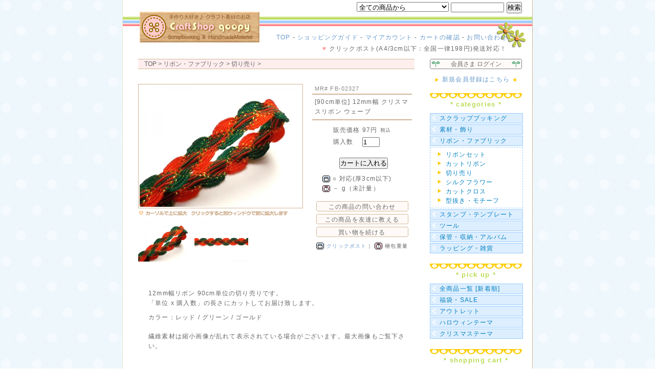

--- FILE ---
content_type: text/html; charset=EUC-JP
request_url: https://shop.qoopy.com/?pid=64825188
body_size: 6732
content:
<!DOCTYPE html PUBLIC "-//W3C//DTD XHTML 1.0 Transitional//EN" "http://www.w3.org/TR/xhtml1/DTD/xhtml1-transitional.dtd">
<html xmlns:og="http://ogp.me/ns#" xmlns:fb="http://www.facebook.com/2008/fbml" xmlns:mixi="http://mixi-platform.com/ns#" xmlns="http://www.w3.org/1999/xhtml" xml:lang="ja" lang="ja" dir="ltr">
<head>
<meta http-equiv="content-type" content="text/html; charset=euc-jp" />
<meta http-equiv="X-UA-Compatible" content="IE=edge,chrome=1" />
<title>[90cm単位] 12mm幅 クリスマスリボン ウェーブ - CraftShop qoopy</title>
<meta name="Keywords" content="[90cm単位] 12mm幅 クリスマスリボン ウェーブ,スクラップブッキング,手芸,クラフト,用品,ショップ,通販,販売,アシッドフリー,ハンドメイド,素材,パーツ,材料,手作り,リボン,スタンプ,テンプレート,ラッピング,輸入,クーピー" />
<meta name="Description" content="qoopyは「スクラップブッキング用品」と「ハンドメイド用素材」のショッピングサイトです。" />
<meta name="Author" content="" />
<meta name="Copyright" content="CraftShop qoopy" />
<meta http-equiv="content-style-type" content="text/css" />
<meta http-equiv="content-script-type" content="text/javascript" />
<link rel="stylesheet" href="https://img08.shop-pro.jp/PA01032/692/css/9/index.css?cmsp_timestamp=20250303085034" type="text/css" />
<link rel="stylesheet" href="https://img08.shop-pro.jp/PA01032/692/css/9/product.css?cmsp_timestamp=20250303085034" type="text/css" />

<link rel="alternate" type="application/rss+xml" title="rss" href="https://shop.qoopy.com/?mode=rss" />
<link rel="alternate" media="handheld" type="text/html" href="https://shop.qoopy.com/?prid=64825188" />
<script type="text/javascript" src="//ajax.googleapis.com/ajax/libs/jquery/1.7.2/jquery.min.js" ></script>
<meta property="og:title" content="[90cm単位] 12mm幅 クリスマスリボン ウェーブ - CraftShop qoopy" />
<meta property="og:description" content="qoopyは「スクラップブッキング用品」と「ハンドメイド用素材」のショッピングサイトです。" />
<meta property="og:url" content="https://shop.qoopy.com?pid=64825188" />
<meta property="og:site_name" content="CraftShop qoopy" />
<meta property="og:image" content="https://img08.shop-pro.jp/PA01032/692/product/64825188.jpg?20131007173309"/>
<meta property="og:type" content="product" />
<meta property="product:price:amount" content="97" />
<meta property="product:price:currency" content="JPY" />
<meta property="product:product_link" content="https://shop.qoopy.com?pid=64825188" />
<script>
  var Colorme = {"page":"product","shop":{"account_id":"PA01032692","title":"CraftShop qoopy"},"basket":{"total_price":0,"items":[]},"customer":{"id":null},"inventory_control":"product","product":{"shop_uid":"PA01032692","id":64825188,"name":"[90cm\u5358\u4f4d] 12mm\u5e45 \u30af\u30ea\u30b9\u30de\u30b9\u30ea\u30dc\u30f3 \u30a6\u30a7\u30fc\u30d6","model_number":"MR# FB-02327","stock_num":5,"sales_price":88,"sales_price_including_tax":97,"variants":[],"category":{"id_big":512212,"id_small":4},"groups":[{"id":47860}],"members_price":88,"members_price_including_tax":97}};

  (function() {
    function insertScriptTags() {
      var scriptTagDetails = [];
      var entry = document.getElementsByTagName('script')[0];

      scriptTagDetails.forEach(function(tagDetail) {
        var script = document.createElement('script');

        script.type = 'text/javascript';
        script.src = tagDetail.src;
        script.async = true;

        if( tagDetail.integrity ) {
          script.integrity = tagDetail.integrity;
          script.setAttribute('crossorigin', 'anonymous');
        }

        entry.parentNode.insertBefore(script, entry);
      })
    }

    window.addEventListener('load', insertScriptTags, false);
  })();
</script>
</head>
<body>
<meta name="colorme-acc-payload" content="?st=1&pt=10029&ut=64825188&at=PA01032692&v=20260122101210&re=&cn=db49c10d0ceb6f1182ad659b51fd5270" width="1" height="1" alt="" /><script>!function(){"use strict";Array.prototype.slice.call(document.getElementsByTagName("script")).filter((function(t){return t.src&&t.src.match(new RegExp("dist/acc-track.js$"))})).forEach((function(t){return document.body.removeChild(t)})),function t(c){var r=arguments.length>1&&void 0!==arguments[1]?arguments[1]:0;if(!(r>=c.length)){var e=document.createElement("script");e.onerror=function(){return t(c,r+1)},e.src="https://"+c[r]+"/dist/acc-track.js?rev=3",document.body.appendChild(e)}}(["acclog001.shop-pro.jp","acclog002.shop-pro.jp"])}();</script><div id="container">
	

<div class="header">
	<table>
	<tr>
	<td width="300px" align="center" rowspan="2">
		<a href="./"><img src="https://img08.shop-pro.jp/PA01032/692/PA01032692.gif?cmsp_timestamp=20260101205030" alt="CraftShop qoopy" /></a>
	</td>
	
	<td align="right" valign="top" width="480px">
	<form action="https://shop.qoopy.com/" method="GET" id="search">
		<input type="hidden" name="mode" value="srh" />
		<select name="cid" style="width:180px;">
		<option value="">全ての商品から</option>
						<option value="512210,0">スクラップブッキング</option>
						<option value="512211,0">素材・飾り</option>
						<option value="512212,0">リボン・ファブリック</option>
						<option value="512213,0">スタンプ・テンプレート</option>
						<option value="512214,0">ツール</option>
						<option value="512215,0">保管・収納・アルバム</option>
						<option value="512216,0">ラッピング・雑貨</option>
					</select>
		<input type="text" name="keyword" style="margin:5px 5px 0px 0px;width:100px;"><input type="submit" value="検索" />
	</form>
	
	</td></tr>
	
	<tr>
	<td valign="top" style="padding-top: 6px"><br>
	<div class="menu">
	<a href="./">TOP</a> -
	<a href="https://shop.qoopy.com/?mode=f1">ショッピングガイド</a> -
	<a href="https://shop.qoopy.com/?mode=myaccount">マイアカウント</a> -
	<a href="https://shop.qoopy.com/cart/proxy/basket?shop_id=PA01032692&shop_domain=shop.qoopy.com">カートの確認</a> -
	<a href="https://qoopy.shop-pro.jp/customer/inquiries/new">お問い合わせ</a>
	
	<br>
	<div style="text-align: right; padding-right: 30px;">
	<span style="color: #f99">&hearts;</span>
	クリックポスト(A4/3cm以下：全国一律198円)発送対応！
	</div>
	</div>
	</td></tr>
	</table>
</div>

	
	
		<div class="main">
		<script language="JavaScript">
<!--
function SettIMG(sIMG){
  document.images["mainimg"].src=sIMG;
}
// -->
</script>

<div class="mainblock">

<div class="pankuzu">
&nbsp; &nbsp;
<a href="./">TOP</a>
 &gt; リボン・ファブリック &gt; <a href='?mode=cate&cbid=512212&csid=4&sort=n'>切り売り</a> &gt; </div>

</div>

<form name="product_form" method="post" action="https://shop.qoopy.com/cart/proxy/basket/items/add">
<br>

<div class="mainblock">

<div class="imgblock">
<a name="mainurl"><img name="mainimg" src="https://img08.shop-pro.jp/PA01032/692/product/64825188.jpg?20131007173309" class="main"></a>
<br>


<img src="https://img08.shop-pro.jp/PA01032/692/etc/img_info.gif"><br>
<a href="https://img08.shop-pro.jp/PA01032/692/product/64825188.jpg?20131007173309" onLoad="JavaScript:void(0)" onmouseover="SettIMG('https://img08.shop-pro.jp/PA01032/692/product/64825188.jpg?20131007173309')" target="subwindow"><img src="https://img08.shop-pro.jp/PA01032/692/product/64825188.jpg?20131007173309" class="sub"></a>

<a href="https://img08.shop-pro.jp/PA01032/692/product/64825188_o1.jpg?20131007173309" onLoad="JavaScript:void(0)" onmouseover="SettIMG('https://img08.shop-pro.jp/PA01032/692/product/64825188_o1.jpg?20131007173309')" target="subwindow"><img src="https://img08.shop-pro.jp/PA01032/692/product/64825188_o1.jpg?20131007173309" class="sub"></a>


</div>


<div class="infoblock">
<div class="block">

<div style="font-size: 11px; color: #888; padding-left: 5px; letter-spacing: 0.1em;">MR# FB-02327</div>
<h1>[90cm単位] 12mm幅 クリスマスリボン ウェーブ</h1>
<center>
<table class="info">


<tr>
<th style="vertical-align: top">
	販売価格
</th>
<td>
		97円
	<img src="https://img08.shop-pro.jp/PA01032/692/etc/zei.gif">
	</td>
</tr>






<tr>
<th>購入数</th>
<td>
	<input type="text" name="product_num" value="1" style="width: 30px;" style="text-align: right"/>
	
</td>
</tr>
</table>

<center>
<table width="200px">
<tr>
<td align="center">
<br>

<input type="submit" value="カートに入れる" /><br>
</td>
</tr>
<tr>
<td align="left" style="padding-left: 20px">
<div class="icon">
<img src="https://img08.shop-pro.jp/PA01032/692/etc/ico_mail-1.gif" alt="クリックポスト発送">
 ○ 対応(厚3cm以下)
<br>
<img src="https://img08.shop-pro.jp/PA01032/692/etc/ico_weight.gif" alt="梱包重量">
 －&nbsp;g（未計量）
</div>
</tr>
</table>
</center>

<div class="bar"><a href="https://qoopy.shop-pro.jp/customer/products/64825188/inquiries/new">この商品の問い合わせ</a></div>
<div class="bar"><a href="mailto:?subject=%E3%80%90CraftShop%20qoopy%E3%80%91%E3%81%AE%E3%80%8C%5B90cm%E5%8D%98%E4%BD%8D%5D%2012mm%E5%B9%85%20%E3%82%AF%E3%83%AA%E3%82%B9%E3%83%9E%E3%82%B9%E3%83%AA%E3%83%9C%E3%83%B3%20%E3%82%A6%E3%82%A7%E3%83%BC%E3%83%96%E3%80%8D%E3%81%8C%E3%81%8A%E3%81%99%E3%81%99%E3%82%81%E3%81%A7%E3%81%99%EF%BC%81&body=%0D%0A%0D%0A%E2%96%A0%E5%95%86%E5%93%81%E3%80%8C%5B90cm%E5%8D%98%E4%BD%8D%5D%2012mm%E5%B9%85%20%E3%82%AF%E3%83%AA%E3%82%B9%E3%83%9E%E3%82%B9%E3%83%AA%E3%83%9C%E3%83%B3%20%E3%82%A6%E3%82%A7%E3%83%BC%E3%83%96%E3%80%8D%E3%81%AEURL%0D%0Ahttps%3A%2F%2Fshop.qoopy.com%2F%3Fpid%3D64825188%0D%0A%0D%0A%E2%96%A0%E3%82%B7%E3%83%A7%E3%83%83%E3%83%97%E3%81%AEURL%0Ahttps%3A%2F%2Fshop.qoopy.com%2F">この商品を友達に教える</a></div>
<div class="bar"><a href="https://shop.qoopy.com/?mode=cate&cbid=512212&csid=4">買い物を続ける</a></div>
<div style="font-size: 10px; margin-top:6px;">
<img src="https://img08.shop-pro.jp/PA01032/692/etc/ico_mail-1.gif" alt="クリックポスト">
<a href=http://www.post.japanpost.jp/service/clickpost/index.html target=_blank>クリックポスト</a>｜
<img src="https://img08.shop-pro.jp/PA01032/692/etc/ico_weight.gif" alt="梱包重量">
梱包重量
</div>
</td>
</tr>
</table>
</center>
<input type="hidden" name="user_hash" value="c376abf74f32af1e8fa12ef3a0f69aa5"><input type="hidden" name="members_hash" value="c376abf74f32af1e8fa12ef3a0f69aa5"><input type="hidden" name="shop_id" value="PA01032692"><input type="hidden" name="product_id" value="64825188"><input type="hidden" name="members_id" value=""><input type="hidden" name="back_url" value="https://shop.qoopy.com/?pid=64825188"><input type="hidden" name="reference_token" value="1f80d3c5c80646e69889b6d0b4df4902"><input type="hidden" name="shop_domain" value="shop.qoopy.com">
</div>
</div>

<br style='clear:both'>


</div>

<div class="mainblock">


<div class="textblock">
<div class="p">
12mm幅リボン 90cm単位の切り売りです。<br>
「単位 x 購入数」の長さにカットしてお届け致します。<br>
<br>
カラー：レッド / グリーン / ゴールド
</div>










<div class="p">
繊維素材は縮小画像が乱れて表示されている場合がございます。最大画像もご覧下さい。
</div>






</div>


</div>

</form>




<br><br>
<div class="mainblock">
<table width="100%" class="information">
<tr>
<td class="th">
 &nbsp; [ 商品についてのご案内 ] - ご購入前にお読み下さい
</td>
</tr>
<tr>
<td valign="top">
<div class="p">
輸入商品のわずかな傷みや汚れ、ケース・パッケージの破損等、使用上差し支えない程度の細かな点、及び、未開封商品の入数や大きさの若干の誤差等につきましては、お国柄の違いを十分にご理解下さいます様よろしくお願い致します。 
</div>
<div class="p">
当店では、検品を兼ねた小分けや動作確認を行うことにより対策をしておりますが、良品と判断した商品であっても、お客様によってはご満足頂けない結果となる場合もございます。<br>
輸入商品のクオリティにおいて、明らかに使用上問題がある場合を除いては、返品/交換の対象外とさせて頂きますことを、あらかじめご了承下さいませ。
</div>
<div class="p">
PC環境や撮影状況等により、商品のお色や柄の出かたは画像と若干異なる場合がございます。またセット内容・数量につきましても、画像ではなく、商品名や説明欄にてご確認下さい。
</div></td>
</tr>
</table>
</div>


	</div>
	
	
	
	
	<div class="side">
					
			<div class="sideblock">
							<div class="button">
				<a href="https://shop.qoopy.com/?mode=login&shop_back_url=https%3A%2F%2Fshop.qoopy.com%2F">会員さま ログイン</a></div>
								<div class="member"><a href="https://shop.qoopy.com/customer/signup/new"><img src="https://img08.shop-pro.jp/PA01032/692/etc/right-arrow.gif"> 新規会員登録はこちら <img src="https://img08.shop-pro.jp/PA01032/692/etc/left-arrow.gif"></a>
				</div>
										</div>
		

<div class="sideblock">
<h5>* categories *</h5>

<div class="list">
<a href="./?mode=srh&cid=512210%2C0&keyword=%23+SB&sort=n">スクラップブッキング</a>
</div>

<div class="list">
<a href="./?mode=srh&cid=512211%2C0&keyword=%23+EB&sort=n">素材・飾り</a>
</div>

<div class="list">
<a href="./?mode=srh&cid=512212%2C0&keyword=%23+FB&sort=n">リボン・ファブリック</a>
</div>
<div class="sub">
<a href="./?mode=cate&sort=n&cbid=512212&csid=2">リボンセット</a><br>
<a href="./?mode=cate&sort=n&cbid=512212&csid=3">カットリボン</a><br>
<a href="./?mode=cate&sort=n&cbid=512212&csid=4">切り売り</a><br>
<a href="./?mode=cate&sort=n&cbid=512212&csid=7">シルクフラワー</a><br>
<a href="./?mode=cate&sort=n&cbid=512212&csid=5">カットクロス</a><br>
<a href="./?mode=cate&sort=n&cbid=512212&csid=6">型抜き・モチーフ</a><br>
</div>

<div class="list">
<a href="./?mode=srh&cid=512213%2C0&keyword=%23+ST&sort=n">スタンプ・テンプレート</a>
</div>

<div class="list">
<a href="./?mode=srh&cid=512214%2C0&keyword=%23+TO&sort=n">ツール</a>
</div>

<div class="list">
<a href="./?mode=srh&cid=512215%2C0&keyword=%23+SR&sort=n">保管・収納・アルバム</a>
</div>

<div class="list">
<a href="./?mode=srh&cid=512216%2C0&keyword=%23+OT&sort=n">ラッピング・雑貨</a>
</div>



</div>

<div class="sideblock">
<h5>* pick up *</h5>


<div class="list">
<a href="./?mode=srh&sort=n&cid=&keyword=%23">全商品一覧 [新着順]</a>
</div>
<div class="list">
<a href="./?mode=srh&sort=n&cid=&keyword=S%23">福袋・SALE</a>
</div>
<div class="list">
<a href="./?mode=srh&sort=n&cid=&keyword=O%23">アウトレット</a>
</div>

<div class="list">
<a href="http://shop.qoopy.com/?mode=grp&sort=n&gid=47859">ハロウィンテーマ</a>
</div>
<div class="list">
<a href="http://shop.qoopy.com/?mode=grp&sort=n&gid=47860">クリスマステーマ</a>
</div>

</div>



		
		
		<div class="sideblock">
		<h5>* shopping cart *</h5>
				<div style="font-size: 11px; text-align: center; color:#d2b596;">* カートには商品が入っていません *</div>
				</div>
		
		<div class="sideblock">
		<div class="button">
		<a href="https://shop.qoopy.com/cart/proxy/basket?shop_id=PA01032692&shop_domain=shop.qoopy.com">カートを確認する</a>
		</div>
		</div>

		
		
		
				<div class="topseller">
		<div class="box">
				<div class="list">
		<span style="font-size:12px; color:#ff9999"> ■ </span>
		<a href="?pid=12754513">ミニチャック付ポリ袋 100枚 / 38x38mm [1.5x1.5]</a>			<div style="text-align: right">
				<img src="https://img08.shop-pro.jp/PA01032/692/etc/zei.gif">
		264円
				</div>
		</div>
				<div class="list">
		<span style="font-size:12px; color:#ff9999"> ■ </span>
		<a href="?pid=12754470">ミニチャック付ポリ袋 100枚 / 25x28mm [1x1]</a>			<div style="text-align: right">
				<img src="https://img08.shop-pro.jp/PA01032/692/etc/zei.gif">
		242円
				</div>
		</div>
				<div class="list">
		<span style="font-size:12px; color:#ff9999"> ■ </span>
		<a href="?pid=143742904">セーム皮 はぎれ 20x30cm前後  天然鹿革</a>			<div style="text-align: right">
				<img src="https://img08.shop-pro.jp/PA01032/692/etc/zei.gif">
		200円
				</div>
		</div>
				<div class="list">
		<span style="font-size:12px; color:#ff9999"> ■ </span>
		<a href="?pid=25213126">横長 ミニチャック付ポリ袋 100枚 / 50x25mm [2x1]</a>			<div style="text-align: right">
				<img src="https://img08.shop-pro.jp/PA01032/692/etc/zei.gif">
		264円
				</div>
		</div>
				<div class="list">
		<span style="font-size:12px; color:#ff9999"> ■ </span>
		<a href="?pid=12754497">ミニチャック付ポリ袋 100枚 / 50x50mm [2x2]</a>			<div style="text-align: right">
				<img src="https://img08.shop-pro.jp/PA01032/692/etc/zei.gif">
		363円
				</div>
		</div>
				</div>
		</div>
				

		
		<div class="sideblock">
		<h5>* information *</h5>
		<div class="list"><a href="./">TOP</a></div>
		<div class="list"><a href="https://shop.qoopy.com/?mode=f2">サイトマップ</a></div>		
		<div class="list"><a href="https://shop.qoopy.com/?mode=f1">ショッピングガイド</a></div>
		<div class="list"><a href="https://shop.qoopy.com/?mode=myaccount">マイアカウント</a></div>
		<div class="list"><a href="https://shop.qoopy.com/cart/proxy/basket?shop_id=PA01032692&shop_domain=shop.qoopy.com">カートの確認</a></div>		
		<div class="list"><a href="https://shop.qoopy.com/?mode=privacy">プライバシーポリシー</a></div>
		<div class="list"><a href="https://shop.qoopy.com/?mode=sk">特定商取引表示(返品など)</a></div>
		<div class="list"><a href="https://qoopy.shop-pro.jp/customer/inquiries/new">お問い合わせ</a></div>

<br />
		<div style="font-size:11px; text-align:center">
当店はYahoo!カテゴリ登録サイトです<br>
<a href="http://search.yahoo.co.jp/search/dir?fr=top_ga1_sa&ei=UTF-8&p=qoopy" target="_blank"><img src="https://img08.shop-pro.jp/PA01032/692/etc/YahooCategory_180x32.gif"></a><br />
<br />
<a href="javascript:void window.open('http://bookmarks.yahoo.co.jp/bookmarklet/showpopup?t='+encodeURIComponent(document.title)+'&amp;u='+encodeURIComponent(location.href)+'&amp;ei=UTF-8','_blank','width=550,height=480,left=100,top=50,scrollbars=1,resizable=1',0);"><img src="https://i.yimg.jp/images/ybm/blogparts/addmy_btn.gif" width="125" height="17" alt="Yahoo!ブックマークに登録" style="border:none;"></a><br />
<br />


<a href="https://shop.qoopy.com/?mode=rss"><img src="https://img08.shop-pro.jp/PA01032/692/etc/rss.gif" alt="RSS"></a>
&nbsp;&nbsp;
<a href="https://shop.qoopy.com/?mode=atom"><img src="https://img08.shop-pro.jp/PA01032/692/etc/atom.gif" alt="ATOM"></a>

		</div>

		</div>


<!-- 非表示		
		
					<br />
			<br />
			<strong>｜おすすめ商品</strong>
								<br />
				<a href="?pid=170647075">【訳あり】ミニチャック付ポリ袋 100枚 / 38x38mm [1.5x1.5]</a>
								<br />
				<a href="?pid=143742904">セーム皮 はぎれ 20x30cm前後  天然鹿革</a>
								<br />
				<a href="?pid=135450721">ペーパーバッグ ハロウィンピンク10枚</a>
								<br />
				<a href="?pid=98698041">プラスチック製クラフトビーズ 花 フロストカラー 30ピース</a>
								<br />
				<a href="?pid=96670770">プラスチック製 タグチャーム クリスマスパック 12個アソート</a>
								<br />
				<a href="?pid=96662414">プラスチック製 タグチャーム 円形40mm 4個アソート</a>
								<br />
				<a href="?pid=96662971">プラスチック製 タグチャーム ひし形51mm 4個アソート</a>
								<br />
				<a href="?pid=96663378">プラスチック製 タグチャーム クリスマス柄40mm 4個アソート</a>
								<br />
				<a href="?pid=94285630">飾りボタン 1個｜クリスマスツリー 19x24x4mm</a>
								<br />
				<a href="?pid=94285063">ハイクオリティー飾りボタン 1個｜カップケーキ 19x21x5mm</a>
								<br />
				<a href="?pid=94284630">ハイクオリティー飾りボタン 1個｜スノーマン 22x22x6mm</a>
								<br />
				<a href="?pid=92219097">ミニコルク瓶 17x20mm 6本 ガラス製  ヒートン付き</a>
								
				
		
				
				
		
		
				<br />
		<br />
		<strong>｜フリーページ</strong>
						<br /><a href="https://shop.qoopy.com/?mode=f1">ショッピングガイド</a>
						<br /><a href="https://shop.qoopy.com/?mode=f2">サイトマップ</a>
									
		
		
				
		
		
		
				
		
		
		
		<br />
		<br />
		<a href="https://shop.qoopy.com/?mode=rss">RSS</a>
				<br />
		<a href="https://shop.qoopy.com/?mode=atom">ATOM</a>
		
-->
		
	</div>
	
	
	
	
	
	
	<div class="footer">
	<br />
	Copyright &copy; 2007-2026 <a href="https://shop.qoopy.com">qoopy.com</a>. All Rights Reserved.
	</div>
	
	
</div><script type="text/javascript" src="https://shop.qoopy.com/js/cart.js" ></script>
<script type="text/javascript" src="https://shop.qoopy.com/js/async_cart_in.js" ></script>
<script type="text/javascript" src="https://shop.qoopy.com/js/product_stock.js" ></script>
<script type="text/javascript" src="https://shop.qoopy.com/js/js.cookie.js" ></script>
<script type="text/javascript" src="https://shop.qoopy.com/js/favorite_button.js" ></script>
</body></html>

--- FILE ---
content_type: text/css
request_url: https://img08.shop-pro.jp/PA01032/692/css/9/index.css?cmsp_timestamp=20250303085034
body_size: 6300
content:
/* ************************************************ 
 *	共通設定
 * ************************************************ */
* {

	margin: 0px;
	padding: 0px;
	scrollbar-arrow-color: #d2b596;
	scrollbar-face-color: #fff;
	scrollbar-highlight-color: #fff;
	scrollbar-3dlight-color: #d2b596;
	scrollbar-track-color: #fff;
	scrollbar-shadow-color: #d2b596;
	scrollbar-darkshadow-color: #fff;
}

body {
	background: url("https://img08.shop-pro.jp/PA01032/692/etc/bg.gif") fixed;
	color: #666666;
	font-size: 12px;
	font-family: Hiragino Kaku Gothic Pro,"ヒラギノ角ゴ Pro W3", "ＭＳ Ｐゴシック", "Osaka", Helvetica, Arial, sans-serif;
	background-color: #ffffff;
	text-align:center;
}

br.clear {
	clear: both;
	font: 0pt/0pt sans-serif;
}

img {
	border: 0px;
	vertical-align: middle;
}
a, a:hover {
	color: #69c;
	text-decoration: none;
}

b {
	color: #f99;
	font-weight: normal;
}

table {
	border-collapse: collapse;
}

/* ------------------------------------- 
 *	ページレイアウト
 * ------------------------------------- 
 *※ページ全体の幅は800pxとなっています。
    幅を広げる場合は、.sideと.mainのwidth
    の合計値が#containerのwidthになるよう
    設定してください。
 * ------------------------------------- */

/*ページ全体の幅、レイアウトをセンタリング*/
#container {
	margin:0px auto;
	width:800px;
	text-align:left;
	border-left: 1px solid #eae8ce;
	border-bottom: 1px solid #d2b596;
	border-right: 1px solid #d2b596;
	background-color: white;
}

/*ヘッダー（ページタイトル、グローバルメニュー）*/
.header {
 width:100%;
 height: 110px;
 clear:left;
 letter-spacing: 0.1em;
 line-height: 1.9em;
 background-image: url("https://img08.shop-pro.jp/PA01032/692/etc/header-bg.gif");
 margin-bottom: 5px;
}
.header .menu {
	margin-top: 8px;
}

/*　画面右側メニューの幅　*/
.side {
	float: left;
	width:200px;
	overflow: hidden;
}
.sideblock {
	width: 180px;
	margin-bottom: 20px;
	line-height: 1.2em;
}
/* カテゴリー */
.sideblock .list {
	width: 100%;
	background-color: #def;
	border: 1px solid #9cf;
	padding: 1px 0px;
	line-height: 1.4em;
	margin-bottom:2px;
	text-align: left;
	font-size: 12px;
	letter-spacing: 0.1em;
}
.sideblock .list a {
	color: #0080c0;
	padding-left: 18px;
	background: url("https://img08.shop-pro.jp/PA01032/692/etc/menu_ico.gif") no-repeat;
}
.sideblock .sub {
	width: 100%;
	border: 1px dashed #9cf;
	padding: 5px 0;
	line-height:1.5em;
	margin-bottom: 2px;
	letter-spacing: 0.1em;
}

.sideblock .sub a {
	margin-left: 12px;
	padding-left: 18px;
	color: #0080c0;
	background: url("https://img08.shop-pro.jp/PA01032/692/etc/right-arrow.gif") no-repeat;
	vertical-align: middle;
}
.sideblock .sub a:hover {
	color: #badc55;
}


.sideblock h5 {
	background: url("https://img08.shop-pro.jp/PA01032/692/etc/side-bar.gif") repeat-x;
	width: 180px;
	height: 24px;
	padding-top: 15px;
	color: #badc55;
	font-weight: bold;
	text-align: center;
	letter-spacing: 0.1em;
	font-size: 13px;
}
.sideblock .button {
	color: #666;
	width: 180px;
	height: 20px;
	text-align: center;
	padding-top: 3px;
	background:url("https://img08.shop-pro.jp/PA01032/692/etc/bar1.gif") no-repeat;
}
.sideblock .button a {
	color: #666;
}

.sideblock .member {
	width; 100%;
	text-align: center;
	padding-top: 10px;
	letter-spacing: 0.1em;
}

/* カート */
.incart {
	width: 180px;
}
.incart .float {
	float: left;
	width: 60px;
}

/* 売れ筋商品 */
.topseller {
	background: url("https://img08.shop-pro.jp/PA01032/692/etc/top-seller.gif") no-repeat;
	width: 180px;
	height: 200px;
	padding-top: 22px;
}
.topseller .box {
	width: 169px;
	height: 166px;
	overflow: auto;
	padding: 0 5px 2px 5px;
}

.topseller .list {
	width: 150px;
	font-size: 12px;
	line-height: 1.2em;
	border-bottom: 1px dashed #d2b596;
	padding-top: 6px;
	padding-bottom: 1px;
	margin-bottom: 3px;
}


/*　画面左側の幅　*/
.main {
	float: left;
	width: 560px;
	padding: 0 20px;
	overflow: hidden;
}
.mainblock {
	width: 540px;
	margin: 0 10px 15px 10px;
	line-height: 1.2em;
}
.mainblock .p {
	margin: 18px 3px 10px 10px;
	line-height: 1.6em;
	letter-spacing: 0.1em;
}
.mainblock .title {
	width: 100%;
	background:url("https://img08.shop-pro.jp/PA01032/692/etc/leaf.gif") no-repeat;
}
.title h5 {
	height: 20px;
	padding-left: 35px;
	margin-bottom: 8px;
	letter-spacing: 0.2em;
	font-size: 13px;
}
.pagetop {
	text-align: right;
	padding: 10px 0;
}	

/*　フッター（コピーライト）　*/
.footer {
 width:100%;
 clear:left;
 text-align: center;
 padding-top: 10px;
 margin-top: 20px;
 margin-bottom: 5px;
 background: url("https://img08.shop-pro.jp/PA01032/692/etc/footer-bar.gif") repeat-x;
}

/* ////////////////////// */
/* パンくず  */
.pankuzu {
	width: 100%;
	border-top: 1px solid #d2b596;
	border-bottom: 1px solid #d2b596;
	background-color: #fee;
	padding: 2px 0;
	font-size: 12px;
}
.pankuzu a, .pankuzu a:hover {
	color: #666;

}
/* 商品一覧・検索結果 */

.noimage a {
	color: #d2b596;
	font-size: 12px;
}

.productblock {
	width: 140px;
	margin: 10px 18px;
	float: left;
}
.productblock .imgblock {
	text-align: center;
}
.productblock .imgblock img, .noimage {
	width: 140px;
	height: 105px;
}
.productblock .infoblock {
}
.productblock .infoblock .name {
	width: 140px;
	margin: 6px 0px;
}
.productblock .infoblock .price {
	width: 140px;
	text-align: center;
	margin: 8px 0px 5px 0px;
}
.ico {
	padding: 12px 0 0px 18px;
}
.ico .mail {
	float: left;
	padding-left: 20px;
	background: url("https://img08.shop-pro.jp/PA01032/692/etc/ico_mail.gif") no-repeat;
}
.ico .weight {
	float: left;
	margin-left: 10px;
	padding-left: 20px;
	background: url("https://img08.shop-pro.jp/PA01032/692/etc/ico_weight.gif") no-repeat;
}

.ico .memo {
	float: left;
	margin-left: 10px;
	padding-left: 20px;
	background: url("https://img08.shop-pro.jp/PA01032/692/etc/ico_memo.gif") no-repeat;
}
.itemname {

}

table.information {
	margin-left: 2px;
}
table.information td {
	border: 1px solid #d2b896;
	padding: 10px;
	line-height: 1.4em;
}
table.information .th {
	background-color: #fee;
	letter-spacing: 0.1em;
	padding: 1px 10px;
}
/*  */
.table .tiku td {
	border :1px solid #d2b596;
	background-color: white;
	text-align: center;
	vertical-align: top;
	padding: 1px 5px;
	font-size: 10px;
}
.table .soryo td {
	border: 1px solid #d2b596;
	padding: 2px 6px;
	text-align: right;
}

/* テーブル共通 */
.table .th td {
	border :1px solid #d2b596;
	background-color: #fee;
	text-align: center;
	padding: 1px 5px;
}

.table .list td {
	border: 1px solid #d2b596;
	padding: 2px 8px;
}


--- FILE ---
content_type: text/css
request_url: https://img08.shop-pro.jp/PA01032/692/css/9/product.css?cmsp_timestamp=20250303085034
body_size: 2103
content:
h1 { 	font-size: 12px;
	font-weight: normal;
}
s {
	color: #888;
}
.infoblock .block {
	padding-left: 5px;
}
.infoblock .block h1 {
	color: #666;
	border-top: 2px solid #d2b596;
	border-bottom: 2px solid #d2b596;
	padding: 5px;
	margin-bottom: 8px;
	font-weight: normal;
}
.sale {
	color: #f99;
	font-weight: bold;
}
.imgblock {
	width: 330px;
	float: left;
	margin-right: 5px;
}
.textblock {
	padding: 20px 10px 5px 10px;
	line-height: 1.6em;
	letter-spacing: 0.1em;
}
.textblock br {
	line-height: 0.8em;
}
.infoblock {
	float: left;
	vertical-align: top;
	width: 200px;
	line-height: 1.6em;
	letter-spacing: 0.1em;
}
.imgblock .main {
	width: 316px;
	padding: 2px;
	text-align: center;
	vertical-align: middle;
	border: 1px solid #d2b596;
}
.imgblock .sub {
	width: 105px;
	margin: 10px 2px 0 0;
}
table.info td , table.info th{
	padding: 2px;
	text-align: left;
	vertical-align: middle;
	letter-spacing: 0.1em;
	font-weight: normal;
}
.infoblock .icon {
	margin: 10px 0 12px 0;
}
.infoblock .bar {
	width: 180px;
	height: 20px;
	text-align: center;
	padding-top: 2px;
	margin: 3px 0 0 0px;
	background:url("http://img08.shop-pro.jp/PA01032/692/etc/bar2.gif") no-repeat;
}
.bar a, .bar a:hover {
	color: #666;
}
.category_info {
	border: 1px solid #fc9;
	width: 100%;
	margin-bottom: 5px;
}
.attention {
	border: 2px solid #f99;
	width: 98%;
	padding: 5px 10px 5px 10px;
	margin-bottom: 5px;
}
.category_info div {
	margin: 5px 10px;
	line-height: 1.4em;
}
.ct_border {
	margin: 18px 3px 10px 10px;
	line-height: 1.6em;
	letter-spacing: 0.1em;
	padding: 3px 5px;
	border: 1px solid #d2b596;

}

/* 組合せ商品ブロック */
.toitemblock { 
	float: left;
	width: 125px;
	height: 140px;
	background: url("http://img08.shop-pro.jp/PA01032/692/etc/100box-new.gif") no-repeat;
	overflow: hidden;
	text-align: center;
	margin: 0 5px;
}
.toitemblock img{
	width: 100px;
	height: 75px;
	padding-top: 8px;
}
.toitemname{
	line-height: 1.2em;
	padding: 5px 10px 0px 10px;
	font-size: 10px;
	letter-spacing: 0.1em;
	text-align: left;
}
.toitemtitle {
	border-top: 1px solid #9cf;
	border-bottom: 1px solid #9cf;
	background-color: #def;
	width: 100%;
}
.toitemtitle h5 {
	font-size: 12px;
	padding: 2px 20px;
	letter-spacing: 0.5em;
	font-weight: normal;
}